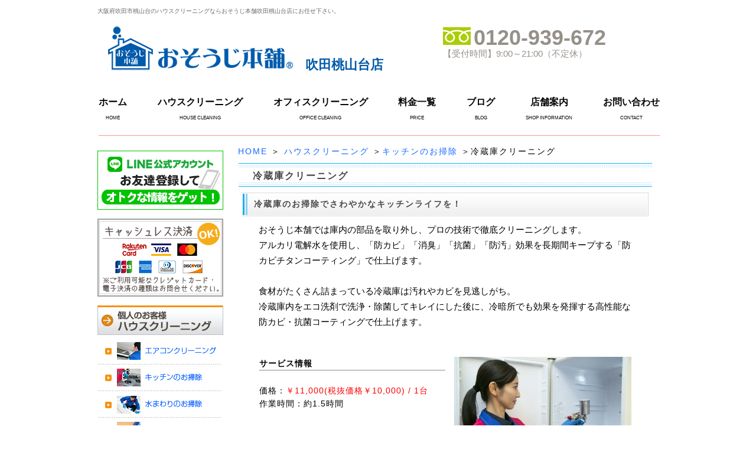

--- FILE ---
content_type: text/html; charset=UTF-8
request_url: https://osouji-suitamomoyamadai.com/house-cleaning/kitchen/refrigerator.html
body_size: 5466
content:
<?xml version="1.0" encoding="UTF-8"?>
<!DOCTYPE html PUBLIC "-//W3C//DTD XHTML 1.0 Transitional//EN" "http://www.w3.org/TR/xhtml1/DTD/xhtml1-transitional.dtd"><html xmlns="http://www.w3.org/1999/xhtml" xml:lang="ja" lang="ja"><!-- InstanceBegin template="/Templates/index.dwt" codeOutsideHTMLIsLocked="false" --><head>
<meta http-equiv="Content-Type" content="text/html; charset=UTF-8" />
<meta http-equiv="Content-Script-Type" content="text/javascript" />
<meta name="keywords" content="大阪府,吹田市,桃山台,ハウスクリーニング,おそうじ本舗" />
<meta name="Description" content="" />
<meta name="google-site-verification" content="DnohaIGlegCslHMiqLHF4bO-rhMy8a-Y0jumk7lV0iw" />
<meta name="robots" content="noindex" /><title>冷蔵庫クリーニング｜おそうじ本舗吹田桃山台店</title><link rel="alternate" type="application/rss+xml" title="吹田市でお掃除のお悩みを解決！おそうじ本舗吹田桃山台店 &raquo; フィード" href="https://osouji-suitamomoyamadai.com/feed" />
<link rel="alternate" type="application/rss+xml" title="吹田市でお掃除のお悩みを解決！おそうじ本舗吹田桃山台店 &raquo; コメントフィード" href="https://osouji-suitamomoyamadai.com/comments/feed" />
<link rel='stylesheet' id='facebox-css'  href='https://osouji-suitamomoyamadai.com/wp-content/plugins/custom-field-gui-utility/facebox/facebox.css?ver=3.0.5' type='text/css' media='all' />
<link rel='stylesheet' id='home-css'  href='https://osouji-suitamomoyamadai.com/files/common_house-cleaning0803930001440390291.css' type='text/css' media='all' />
<link rel='stylesheet' id='style-css'  href='https://osouji-suitamomoyamadai.com/wp-content/themes/thelonious/style.css?ver=3.0.5' type='text/css' media='all' />
<link rel='stylesheet' id='sites-css'  href='https://osouji-suitamomoyamadai.com/wp-content/themes/thelonious/sites.css?ver=3.0.5' type='text/css' media='all' />
<link rel='stylesheet' id='sidebar-css'  href='https://osouji-suitamomoyamadai.com/wp-content/themes/thelonious/sidebar_left.css?ver=3.0.5' type='text/css' media='all' />
<link rel='stylesheet' id='pages-css'  href='https://osouji-suitamomoyamadai.com/wp-content/themes/thelonious/pages.css?ver=3.0.5' type='text/css' media='all' />
<link rel='stylesheet' id='background-css'  href='https://osouji-suitamomoyamadai.com/files/background0806204001686636936.css' type='text/css' media='all' />
<link rel='stylesheet' id='whole-css'  href='https://osouji-suitamomoyamadai.com/files/whole0829740001686636936.css' type='text/css' media='all' />
<link rel='stylesheet' id='wp-pagenavi-css'  href='https://osouji-suitamomoyamadai.com/wp-content/plugins/wp-pagenavi/pagenavi-css.css?ver=2.70' type='text/css' media='all' />
<script type='text/javascript' src='https://osouji-suitamomoyamadai.com/wp-includes/js/jquery/jquery.js?ver=1.4.2'></script>
<script type='text/javascript' src='https://osouji-suitamomoyamadai.com/wp-content/plugins/custom-field-gui-utility/facebox/facebox.js?ver=3.0.5'></script>
<script type='text/javascript' src='https://osouji-suitamomoyamadai.com/wp-content/themes/thelonious/js/alphafilter.js?ver=3.0.5'></script>
<link rel="EditURI" type="application/rsd+xml" title="RSD" href="https://osouji-suitamomoyamadai.com/xmlrpc.php?rsd" />
<link rel="wlwmanifest" type="application/wlwmanifest+xml" href="https://osouji-suitamomoyamadai.com/wp-includes/wlwmanifest.xml" /> 
<link rel='index' title='吹田市でお掃除のお悩みを解決！おそうじ本舗吹田桃山台店' href='https://osouji-suitamomoyamadai.com' />
<meta name="generator" content="WordPress 3.0.5" />
<link rel="alternate" media="handheld" type="text/html" href="https://osouji-suitamomoyamadai.com/house-cleaning/kitchen/refrigerator.html" />
<script type="text/javascript">


jQuery(document).ready(function(){
        jQuery('#common a[title]:not(a[rel])').each(function(){
			var texter = jQuery(this).text();
			var anchor = jQuery(this).html();
			jQuery(this).replaceWith(texter);

        });
});


</script>

</head>
<body id="top" class="error404">
<div id="wrapper" >
<div id="header" class="clearfix">

	
	
		<strong>
				大阪府吹田市桃山台のハウスクリーニングならおそうじ本舗吹田桃山台店にお任せ下さい。	</strong>
	
		<div id="title">
        <div class="header">
                <div class="headlogo">
                        <a href="/"><img src="https://osouji-suitamomoyamadai.com/wp-content/uploads/./header_logo_2020.png" alt="" title="header_logo_2020" class="alphafilter" /></a>
                </div>
                <div class="head_shop_name">
                        吹田桃山台店
                </div>
                <div class="head_right">
                <div class='shop_call'><img src='/wp-content/themes/thelonious/images/freecall.png'>0120-939-672</div>                        <div class="shop_time">【受付時間】9:00～21:00（不定休）</div>
                </div>
        </div>	</div>
	
	
			
	<div class="nav clearfix">
		<ul class="navbar-nav">
			<li class="navbar-item">
				<a href="/">ホーム</a>
				<span>HOME</span>
			</li>
			<li class="navbar-item">
				<a href="/house-cleaning">ハウスクリーニング</a>
				<span>HOUSE CLEANING</span>
			</li>
			<li class="navbar-item">
				<a href="/office">オフィスクリーニング</a>
				<span>OFFICE CLEANING</span>
			</li>
			<li class="navbar-item">
				<a href="/price">料金一覧</a>
				<span>PRICE</span>
			</li>
			<li class="navbar-item">
				<a href="/blog/blog_details">ブログ</a>
				<span>BLOG</span>
			</li>
			<li class="navbar-item">
				<a href="/shop">店舗案内</a>
				<span>SHOP INFORMATION</span>
			</li>
			<li class="navbar-item">
				<a href="/inquiry">お問い合わせ</a>
				<span>CONTACT</span>
			</li>
		</ul>
	</div>
	
						

</div>
<div id="main">
	<div id="container">
		<div id="content" class="clearfix" role="main">
		<div id="list"><a href="/">HOME</a> ＞ <a href="/house-cleaning">ハウスクリーニング</a> ＞<a href="/house-cleaning/kitchen">キッチンのお掃除</a> ＞冷蔵庫クリーニング</div>	<div id="common">	
		<div class="bg_box">
			<h1 class="title-house-cleaning">冷蔵庫クリーニング</h1>
								<div class="headline-house-cleaning">
		<table><tr><td><h2>冷蔵庫のお掃除でさわやかなキッチンライフを！</h2></td></tr></table>
	</div>
				<div class="text">
				<div>おそうじ本舗では庫内の部品を取り外し、プロの技術で徹底クリーニングします。</div><div>アルカリ電解水を使用し、「防カビ」「消臭」「抗菌」「防汚」効果を長期間キープする「防カビチタンコーティング」で仕上げます。</div><br><div>食材がたくさん詰まっている冷蔵庫は汚れやカビを見逃しがち。</div><div>冷蔵庫内をエコ洗剤で洗浄・除菌してキレイにした後に、冷暗所でも効果を発揮する高性能な防カビ・抗菌コーティングで仕上げます。</div><div><br></div>			</div><div class="right clearfix">
				<p class="right_img no-border">
<img src="https://osouji-suitamomoyamadai.com/wp-content/uploads/./IMG_2970-m.jpg" alt="冷蔵庫クリーニング" title="冷蔵庫クリーニング" />				</p>
				<b>サービス情報</b><hr><br>価格：<font color="#ff0000">￥11,000(税抜価格￥10,000) / 1台</font><br>作業時間：約1.5時間<br><br>【作業範囲】<br>冷蔵庫内部／天面・側面・表面の油汚れなど<br><br><hr>			</div>					<div class="headline-house-cleaning">
		<table><tr><td><h2>お掃除の手順</h2></td></tr></table>
	</div>
				<div class="triple clearfix">
				<div class="triple_box">
					<p class="triple_img no-border">
<img src="https://osouji-suitamomoyamadai.com/wp-content/uploads/./IMG_2890-s.jpg" alt="冷蔵庫内の物を保冷バッグ等にすべて出します" title="冷蔵庫内の物を保冷バッグ等にすべて出します" />					</p>
					<div class="triple_text">1.移動できる場合は冷蔵庫を移動し、冷蔵庫まわりをしっかり養生します。冷蔵庫内の物を保冷バッグ等にすべて出します。</div>
				</div>
				<div class="triple_box">
					<p class="triple_img no-border">
<img src="https://osouji-suitamomoyamadai.com/wp-content/uploads/./IMG_2898-s.jpg" alt="外せる部品を全て外し、部品を丁寧に洗浄・しっかり拭きあげ" title="外せる部品を全て外し、部品を丁寧に洗浄・しっかり拭きあげ" />					</p>
					<div class="triple_text">2.内部の棚や野菜室、自動製氷機の給水タンクなど外せる部品を全て外し、部品を丁寧に洗浄・しっかり拭きあげます。</div>
				</div>
				<div class="triple_box">
					<p class="triple_img no-border">
<img src="https://osouji-suitamomoyamadai.com/wp-content/uploads/./IMG_2916-s.jpg" alt="パッキン等の細かい部分まで洗浄" title="パッキン等の細かい部分まで洗浄" />					</p>
					<div class="triple_text">3.庫内を界面活性剤を含まない安心、安全な洗剤で洗浄します。パッキン等の細かい部分まで洗浄します。</div>
				</div>
			</div><div class="triple clearfix">
				<div class="triple_box">
					<p class="triple_img no-border">
<img src="https://osouji-suitamomoyamadai.com/wp-content/uploads/./a340b8c804d538e60e9229ad1bf54c5d-s.jpg" alt="内部を防カビチタンコーティングで仕上げます" title="内部を防カビチタンコーティングで仕上げます" />					</p>
					<div class="triple_text">4.乾燥後、内部を防カビチタンコーティングで仕上げます。</div>
				</div>
				<div class="triple_box">
					<p class="triple_img no-border">
<img src="https://osouji-suitamomoyamadai.com/wp-content/uploads/./IMG_2983-s.jpg" alt="全体を拭きあげ" title="全体を拭きあげ" />					</p>
					<div class="triple_text">5.棚等の部品、庫内の商品を戻します。最後は全体を拭きあげてサービス完了です。</div>
				</div>
				<div class="triple_box">
					<p class="triple_img no-border">
					</p>
					<div class="triple_text"></div>
				</div>
			</div><div class="text">
				<font color="#ff0000">※</font>コンセントは抜かずに作業いたします。<br><font color="#ff0000">※</font>自動製氷機の給水タンク、冷凍庫内部に食品が入っている場合はサービス対象外となります。<br><font color="#ff0000">※</font>熱交換器・コンデンサ等の電装部の分解洗浄はクリーニングの範囲外になります。<br><font color="#ff0000">※</font>電気・水道・ガス・洗浄スペースをお借りします。<br><font color="#ff0000">※</font>サービス内容と価格は予告無く変更する場合がございます。<br><font color="#ff0000">※</font>汚れの状況により、完全に除去できない場合がございます。<br><font color="#ff0000">※</font>使用状況により防カビチタンコーティングの効果期間は異なります。<br>			</div>					<div class="headline-house-cleaning">
		<table><tr><td><h2>一緒に頼むとさらに効果的なオプション</h2></td></tr></table>
	</div>
				<div class="triple clearfix">
				<div class="triple_box">
					<p class="triple_img no-border">
					<a href="/house-cleaning/refrigerator_option/pulizia_r-500l.html"><img src="https://osouji-suitamomoyamadai.com/wp-content/uploads/./refrigerator-s.jpg" alt="500ℓ以上" title="500ℓ以上" /></a>
					</p>
					<div class="triple_text"><a href="/house-cleaning/refrigerator_option/pulizia_r-500l.html"><div align="center"><strong>500ℓ以上<br />＋￥5,500(税抜価格￥5,000) / 1台</strong></div></a></div>
				</div>
				<div class="triple_box">
					<p class="triple_img no-border">
					</p>
					<div class="triple_text"></div>
				</div>
				<div class="triple_box">
					<p class="triple_img no-border">
					</p>
					<div class="triple_text"></div>
				</div>
			</div>					<div class="headline-house-cleaning">
		<table><tr><td><h2>サービスの特徴</h2></td></tr></table>
	</div>
									<div class="strapline-house-cleaning">
		<table><tr><td><h3>冷蔵庫内部のキレイを長期間キープ</h3></td></tr></table>
	</div>
				<div class="left clearfix">
				<p class="left_img no-border">
<img src="https://osouji-suitamomoyamadai.com/wp-content/uploads/./refrigerator4.jpg" alt="" />				</p>
				おそうじ本舗の冷蔵庫クリーニングは、暗所で湿気の多い環境でも、「防カビ」・「消臭」・「抗菌」・「防汚」効果を長期間キープするハイブリッド「防カビチタンコーティング」を基本作業で行います。			</div>					<div class="strapline-house-cleaning">
		<table><tr><td><h3>保冷剤・保冷パック持参で安心。お客様立ち会いのもと、庫内の整理整頓も。</h3></td></tr></table>
	</div>
				<div class="left clearfix">
				<p class="left_img no-border">
<img src="https://osouji-suitamomoyamadai.com/wp-content/uploads/./refrigerator5.jpg" alt="" />				</p>
				冷蔵庫内の食品類は全て取り出し、傷まないようこちらで持参した保冷バックに保存してから作業いたします。<br>お客様お立ち会いのもと、奥にしまったままで忘れていた食品類の整理整頓もお手伝いいたします。			</div>			<div class="mail_bnr">
				<a href="https://osouji-suitamomoyamadai.com/quickinquiry/?cf_field_1=https://osouji-original2.com/house-cleaning/kitchen/refrigerator.html&cf_field_2=%E5%86%B7%E8%94%B5%E5%BA%AB%E3%82%AF%E3%83%AA%E3%83%BC%E3%83%8B%E3%83%B3%E3%82%B0">
					<img alt="お問い合わせはこちらから" src="https://osouji-suitamomoyamadai.com/files/2015/08/inquiry_btn.png"/>
				</a>
			</div>
				<div id="navigation" class="clearfix">
														</div>
			</div>
	</div>
				</div><!-- home main 〆 -->
				<div id="pttxt">
					<a href="#top"><img src="https://osouji-suitamomoyamadai.com/files/2015/08/pagetop_btn.png" alt="ページトップへ" /></a>
					</div>
	</div><!-- container -->
</div><!-- main -->
<div id="side-nav">
<!-- 13 -->
		<div class="linkbox">
		<a href="/line"><img src="https://osouji-suitamomoyamadai.com/wp-content/themes/thelonious/images/line_bn213_rafu03.jpg" alt="line@"/></a>
	</div>
	<!-- クレジットカード対応バナー --> 
	<div class="linkbox">
		<img src="https://osouji-suitamomoyamadai.com/wp-content/themes/thelonious/images/credit_genkoukyotu_pc.png" alt="クレジット決済対応"/>
	</div>
	

	
<!-- add 20200119 -->
  <!-- 2 -->
  <div class="linkbox clearfix">
    <ul class="xoxo blogroll">
      <li>
        <a href="/house-cleaning">
          <img src="/wp-content/blogs.dir/2/files/2015/06/side_bnr2.png" alt="1.ハウスクリーニング">
        </a>
      </li>
      <li>
        <a href="/house-cleaning/airconditioning">
          <img src="/wp-content/blogs.dir/2/files/2015/06/side_bnr3.png" alt="2.エアコンのお掃除">
        </a>
      </li>
      <li>
        <a href="/house-cleaning/kitchen">
          <img src="/wp-content/blogs.dir/2/files/2015/06/side_bnr4.png" alt="3.キッチンのお掃除">
        </a>
      </li>
      <li>
        <a href="/house-cleaning/plumbing">
          <img src="/wp-content/blogs.dir/2/files/2015/06/side_bnr5.png" alt="4.水まわりの掃除">
        </a>
      </li>
      <li>
        <a href="/house-cleaning/room">
          <img src="/wp-content/blogs.dir/2/files/2015/06/side_bnr6.png" alt="5.お部屋まわりの掃除">
        </a>
      </li>
      <li>
        <a href="/house-cleaning/others">
          <img src="/wp-content/blogs.dir/2/files/2015/06/side_bnr7.png" alt="6.その他のお掃除">
        </a>
      </li>
      <li>
        <a href="/house-cleaning/packing">
          <img src="/wp-content/blogs.dir/2/files/2015/06/side_bnr8.png" alt="7.パックサービス">
        </a>
      </li>
    </ul>
  </div>
  
  
  <div class="linkbox clearfix">
    <ul class="xoxo blogroll">
      <li>
        <a href="/office">
          <img src="/wp-content/blogs.dir/2/files/2015/06/side_bnr9.png" alt="1.店舗・オフィスクリーニング">
        </a>
      </li>
      <li>
        <a href="/office/floor">
          <img src="/wp-content/blogs.dir/2/files/2015/06/side_bnr10.png" alt="2.フロア">
        </a>
      </li>
      <li>
        <a href="/office/aircon">
          <img src="/wp-content/blogs.dir/2/files/2015/06/side_bnr11.png" alt="3.エアコン">
        </a>
      </li>
      <li>
        <a href="/office/carpet">
          <img src="/wp-content/blogs.dir/2/files/2015/06/side_bnr12.png" alt="4.カーペット">
        </a>
      </li>
      <li>
        <a href="/office/glass">
          <img src="/wp-content/uploads/side_bnr13.png" alt="5.ガラス・サッシ">
        </a>
      </li>
      <li>
        <a href="/office/office_room">
          <img src="/wp-content/blogs.dir/2/files/2015/06/side_bnr14.png" alt="蛍光灯クリーニング">
        </a>
      </li>
    </ul>
  </div>
  <div class="linkbox clearfix">
    <ul class="xoxo blogroll">
      <li>
        <a href="/inquiry">
          <img src="/wp-content/blogs.dir/2/files/2015/06/side_mail.png" alt="お問い合わせ">
        </a>
      </li>
    </ul>
  </div>
  <div class="linkbox clearfix">
    <ul class="xoxo blogroll">
      <li>
        <a href="/shop">
          <img src="/wp-content/blogs.dir/2/files/2015/06/side_shop.png" alt="店舗紹介">
        </a>
      </li>
    </ul>
  </div>
  <div class="linkbox clearfix">
    <ul class="xoxo blogroll">
      <li>
        <a href="/works">
          <img src="/wp-content/blogs.dir/2/files/2015/06/side_ba-sidebarlink.png" alt="1.ビフォー・アフター">
        </a>
      </li>
      <li>
        <a href="/voice/message">
          <img src="/wp-content/blogs.dir/2/files/2015/06/side_voice-sidebarlink.png" alt="2.お客様の声">
        </a>
      </li>
      <li>
        <a href="/faq">
          <img src="/wp-content/blogs.dir/2/files/2015/06/side_faq-sidebarlink.png" alt="3.よくある質問">
        </a>
      </li>
      <li>
        <a href="/blog/blog_details">
          <img src="/wp-content/blogs.dir/2/files/2015/06/side_blog-sidebarlink.png" alt="4.店長ブログ">
        </a>
      </li>
      <li>
        <a href="/flow">
          <img src="/wp-content/blogs.dir/2/files/2015/06/side_flow-sidebarlink.png" alt="5.注文の流れ">
        </a>
      </li>
    </ul>
  </div>
  <div class="linkbox clearfix">
    <ul class="xoxo blogroll">
      <li>
        <a href="/house-cleaning/fan_option/pulizia_f-filter.html">
          <img src="/wp-content/blogs.dir/2/files/2017/07/side_filter.png" alt="換気扇フィルター交換サービス">
        </a>
      </li>
    </ul>
  </div>
  <div class="linkbox clearfix">
    <ul class="xoxo blogroll">
      <li>
        <a href="/energy-saving">
          <img src="/wp-content/blogs.dir/2/files/2015/06/side_program.png" alt="節電プログラム">
        </a>
      </li>
    </ul>
  </div>
  

</div>

<div id="footer">

	<div id="container_footer" class="menu-footer-container"><ul id="menu_footer" class="clearfix"><li id="menu-item-46" class="menu-item menu-item-type-custom menu-item-home menu-item-46"><a href="https://osouji-suitamomoyamadai.com/">ホーム</a></li>
<li id="menu-item-47" class="menu-item menu-item-type-taxonomy menu-item-47"><a href="https://osouji-suitamomoyamadai.com/house-cleaning">ハウスクリーニング</a></li>
<li id="menu-item-48" class="menu-item menu-item-type-taxonomy menu-item-48"><a href="https://osouji-suitamomoyamadai.com/office">店舗・オフィスクリーニング</a></li>
<li id="menu-item-49" class="menu-item menu-item-type-taxonomy menu-item-49"><a href="https://osouji-suitamomoyamadai.com/works">お掃除ビフォアー＆アフター</a></li>
<li id="menu-item-50" class="menu-item menu-item-type-post_type menu-item-50"><a href="https://osouji-suitamomoyamadai.com/shop">店舗案内</a></li>
<li id="menu-item-51" class="menu-item menu-item-type-post_type menu-item-51"><a href="https://osouji-suitamomoyamadai.com/inquiry">お問い合わせ</a></li>
<li id="menu-item-52" class="menu-item menu-item-type-post_type menu-item-52"><a href="https://osouji-suitamomoyamadai.com/privacy-p">プライバシーポリシー</a></li>
<li id="menu-item-53" class="menu-item menu-item-type-custom menu-item-53"><a href="/sitemap">サイトマップ</a></li>
</ul></div>
				<div id="copy">Copyright （c） おそうじ本舗　吹田桃山台店　All rights reserved.</div>
	
</div>

</div>
<!-- onamae -->
	<script type="text/javascript">
		jQuery(document).ready(function(){jQuery('a[rel*=facebox]').facebox()})
	</script>

<!-- Global site tag (gtag.js) - Google Analytics -->
<script async src="https://www.googletagmanager.com/gtag/js?id=UA-62239889-32"></script>
<script>
  window.dataLayer = window.dataLayer || [];
  function gtag(){dataLayer.push(arguments);}
  gtag('js', new Date());
  gtag('config', 'UA-62239889-32');
</script>

<!-- Global site tag (gtag.js) - Google Analytics -->
<script async src="https://www.googletagmanager.com/gtag/js?id=G-MBBZL7M352"></script>
<script>
  window.dataLayer = window.dataLayer || [];
  function gtag(){dataLayer.push(arguments);}
  gtag('js', new Date());
  gtag('config', 'G-MBBZL7M352');
</script>


<!-- not vault -->
</body>
</html>


--- FILE ---
content_type: text/css
request_url: https://osouji-suitamomoyamadai.com/wp-content/plugins/custom-field-gui-utility/facebox/facebox.css?ver=3.0.5
body_size: 1726
content:
#facebox .b {
  background:url(./b.png);
}

#facebox td.tl {
  background:url(./tl.png);
}

#facebox td.tr {
  background:url(./tr.png);
}

#facebox td.bl {
  background:url(./bl.png);
}

#facebox td.br {
  background:url(./br.png);
}

#facebox {
  position: absolute;
  top: 0;
  left: 0;
  z-index: 100;
  text-align: left;
}

#facebox .popup {
  position: relative;
}

#facebox table {
  border-collapse: collapse;
}

#facebox td {
  border-bottom: 0;
  padding: 0;
}

#facebox .body {
  padding: 10px;
  background: #fff;
  width: 370px;
}

#facebox .loading {
  text-align: center;
}

#facebox .image {
  text-align: center;
}

#facebox img {
  border: 0;
  margin: 0;
}

#facebox .footer {
  border-top: 1px solid #DDDDDD;
  padding-top: 5px;
  margin-top: 10px;
  text-align: right;
}

#facebox .tl, #facebox .tr, #facebox .bl, #facebox .br {
  height: 10px;
  width: 10px;
  overflow: hidden;
  padding: 0;
}

#facebox_overlay {
  position: fixed;
  top: 0px;
  left: 0px;
  height:100%;
  width:100%;
}

.facebox_hide {
  z-index:-100;
}

.facebox_overlayBG {
  background-color: #000;
  z-index: 99;
}

* html #facebox_overlay { /* ie6 hack */
  position: absolute;
  height: expression(document.body.scrollHeight > document.body.offsetHeight ? document.body.scrollHeight : document.body.offsetHeight + 'px');
}

#facebox table,
#facebox td {
  border-color: transparent !important;
  border-style: none !important;
  border-width: 0 !important;
}
#facebox td {
  background-color: transparent !important;
}
#facebox .body {
  background-color: #fff !important;
}


--- FILE ---
content_type: text/css
request_url: https://osouji-suitamomoyamadai.com/wp-content/themes/thelonious/style.css?ver=3.0.5
body_size: 9354
content:

@charset "utf-8";
/*
Theme Name: Test Thelonious
Theme URI: http://maxpress.jp/
Description: MaxPress のテーマ「Thelonious」は、スタイリッシュで、カスタマイズ可能で、簡潔で、読みやすく -- カスタムメニュー、ヘッダー画像、背景でサイトを>
作れます。Thelonious は6つのウィジェットエリア (サイドバーに2つ、フッターに4つ) と、アイキャッチ画像 (ギャラリー投稿のサムネイルと、投稿やページのカスタム>
ヘッダー画像) に対応しています。印刷用、管理のビジュアルエディター用、"Asides" と "Gallery" カテゴリー用のスタイルシートが用意されています。また、サイドバ>
ーを取り去った1カラムのページのテンプレートもあります。
Author: the MaxPress team
Version: 1.1
Tags: black, blue, white, two-columns, fixed-width, custom-header, custom-background, threaded-comments, sticky-post, translation-ready, microformats, rtl-
language-support, editor-style
*/

/*bodyのスタイル*/

* {
margin: 0;
padding: 0;}

body,div,dl,dt,dd,ul,ol,li,h1,h2,h3,h4,h5,h6,pre,p,
form,fieldset,input,textarea,
th,td {margin:0;padding:0;
	font-family: "Meiryo", "メイリオ", "Hiragino Kaku Gothic Pro", "ヒラギノ角ゴ Pro W3", "MS PGothic", "ＭＳ Ｐゴシック", sans-serif;
}
table {border-collapse:collapse;border-spacing:0;}
fieldset,img {border:0;}
img{vertical-align:text-bottom;}
ol,ul {list-style:none;}
caption,th {text-align:left;}
h1,h2,h3,h4,h5,h6 {font-size:100%;font-weight:normal;}
q:before,q:after {content:'';}
abbr,acronym {border:0;}
br {letter-spacing:normal;}

a:active {outline: none;}
a:focus {-moz-outline-style: none;}
a img{ border:0px;}

/** 20140616追加 **/
#main .text {
	line-height: 180%;
	font-size: 11pt;
}

#main a:hover img{
opacity: 0.5;
filter: alpha(opacity=60);}

#side-nav a:hover img{
opacity: 0.5;
filter: alpha(opacity=60);}

/*header,side,main,footerのスタイル*/

#container {
	margin: 0 auto;
}

#header {
	width:954px;
	margin: 0px auto 10px auto;
	padding:0;
}

#wrapper { 
	margin:0 auto;
	padding:10px 0 0 0;
	width:950px;
}

#content { 
	margin:0 auto;
	padding:0px;
}


#side-nav { 
	float : left;
	width : 213px;
	padding:0;
	margin:15px 0 0 0;
}

/*clearfixのスタイル*/

.clearfix:after {
	content: "."; 
	display: block; 
	clear: both;
	height: 0;
	visibility: hidden;
}

.clearfix {
	min-height: 1px;
}

* html .clearfix {
	height: 1px;
	/*\*//*/
	height: auto;
	overflow: hidden;
	/**/
}

.clr {
	clear:both;
	margin:0;
	padding:0;
	line-height:0;
	visibility:hidden;
	height:0;
}

.right_btn{
	text-align:right;
}

/*ヘッダーのスタイル*/
#title {
	margin:0;
	padding:0;
	display:block;
}


#container_header{
	width:950px;
	margin:0;
	padding:0;
}

/*フリースペース*/
#freespace{
	font-size:14px;
	line-height:2em;
}
#freespace ul{
	list-style-type:square;
	margin-left:2em;
}
#freespace ol{
	list-style-type:decimal;
	margin-left:2em;
}
#freespace blockquote{
	font-style:italic;
	padding:0 2em;	
}
#freespace h1{
	margin:8px 0 4px;
}
#freespace h2{
	margin:6px 0 3px;
}
#freespace h3{
	margin:4px 0 2px;
}
#freespace h4{
	margin:2px 0 1px;
}
/*
.combination_box dl.table dt{
	background: url("/wp-content/blogs.dir/76/files/2013/03/main_icon.jpg") no-repeat scroll left center transparent !important; 
}
*/
.font22_red {
	display:block;
	color:red;
	font-size: 22pt;
	line-height:125%;
	margin-top:10px;
	margin-bottom: 10px;
	font-family: ヒラギノ角ゴ Pro W3, Hiragino Kaku Gothic Pro, メイリオ, Meiryo, Osaka, ＭＳ Ｐゴシック, MS PGothic, sans-serif;
}
/*youtube widget用 */
.youtube_side {
	margin: 0 auto 20px;
	text-align: center;
	width: 213px;
}

.energy-saving-bnr{
	text-align:center;
	margin-bottom:5px;
}

#freespace img {
max-width: 600px;
}

.blog_time {
	font-size: 14px;
	margin-left: 600px;
	margin-bottom: 15px;
	width: 81px;
	padding: 1px 11px;
	border: solid 1px;
}

/* beforeafter_even */


#common .leftright {
	width:630px;
}

#common .leftrightl {
	width:365px
}

#common .leftrightr {
	width:265px;
	padding:0 0 10px 0;
}


/* Original専用 */
#global-nav {} 

#global-nav ul {
	list-style: none;
}

#global-nav ul li {
	float: left;
	margin: 0;
}

#global-nav ul li a {
	display: block;
	float: left;
}

#global-nav img {
	border: 0;
	vertical-align: top;
}

#global-nav a:hover img{
	opacity: 0.5;
	filter: alpha(opacity=60);
}

#header #h1home {
	padding-right:15px;
	line-height:18px;
}



#slider{
	width:700px;
	margin:10px auto 0px auto;

}

#main .topics_in dt{
	width:112px;
}

#wrapper #header strong{
	letter-spacing: 0px;
}

#common img {
    height: auto;
    max-width: 100%;
}

#freespace img {
    max-width: 600px;
    height: auto;
}
/*20160317ラインページ用スタイル*/
#linea{
	width:700px;
	margin:0 auto 15px;
}
#linea h2{
	margin-bottom:35px;
}

#linea .lineimg{
	text-align:center;
	margin-bottom:15px;
}
#linea .lineimg-wrapp{
	margin-bottom:45px;
}
#linea .lineimg-wrapp div.line2colum {
    width: 523px;
    margin: 0 auto 15px;
}
#linea .lineimg-wrapp div.line2colum .left{
	width:238px;
	margin-right:77px;
	float:left;
	padding-top: 43px;
}
#linea .lineimg-wrapp div.line2colum .right{
	width:198px;
	float:left;
}
#linea .lineimg-wrapp div.line-friendwrapp{
	width:636px;
	margin: 0 auto;
}
#linea .lineimg-wrapp div.line-friendwrapp .left{
	width:236px;
	float:left;
	margin-right:21px;
	padding-top:117px;
}
#linea .lineimg-wrapp div.line-friendwrapp .right{
	width:376px;
	float:left;
	border:1px solid #2b6eb6;
	background:url(images/line_top11-2.png) no-repeat;
	background-position:top;
	min-height:283px;
}
#linea .lineimg-wrapp div.line-friendwrapp .right .tenponame{
    color: #004ea2;
    font-size: 22px;
    font-weight: bold;
	padding: 138px 0 0 176px;
	margin-bottom: 13px;
    width: 162px;
	word-break: break-all;
}
#linea .lineimg-wrapp div.line-friendwrapp ul{
	width:188px;
	margin: 0 auto;
}
#linea .lineimg-wrapp div.line-friendwrapp ul li{
	width:188px;
	margin-bottom:7px;
}
#linea .lineimg-wrapp div.line2colum .right img{
	max-width:100%;
}
.homeitem{
	margin-bottom:15px;
}
.leftrightl td.leftrightl_img {
	width:269px;
}
.leftright_arrow{
    width: 75px;
}

/* Add 2019.02.25 */
/* サイドバー検索 */
.search-blog {
  margin-bottom: 20px;
  border: 1px solid #ccc;
}
.search-blog h3 {
  padding: 10px;
  text-align: center;
  background: #EEE;
  color: #333;
  font-weight: bold;
}
.search-blog .search-box {
  padding: 5%;
}
.search-blog input[type="text"] {
  appearance: none;
  -webkit-appearance: none;
  width: 94%;
  padding: 3%;
  border: 1px solid #999;
  display: block;
  margin-bottom: 10px;
}
.search-blog input[type="submit"] {
  appearance: none;
  -webkit-appearance: none;
  width: 100%;
  padding: 1%;
  border: none;
  display: block;
  background: #999;
  color: #fff;
  font-size: 1rem;
  cursor: pointer;
}
.search-blog input[type="submit"]:hover {
  background: #666;
}

/* 検索結果 */
ul.blog-search {
  border-top: 1px solid #ccc;
  margin-bottom: 3rem;
}
ul.blog-search li {
  padding: 0.5rem;
  border-bottom: 1px solid #ccc;
}
ul.blog-search li a {
  color: #000;
}
ul.blog-search li span.title {
  font-weight: bold;
  font-size: 16px;
  display: block;
}
div#page-navigation div.navi .current{
	color: #ffffff;
	font-size: 12px;
	background-color: #65441B;
	padding: 5px 8px;
	border-width: 1px;
	border-color: #65441B;
	border-style: solid;
	display: inline-block;
}
/*20200403 追記*/
.header {
    background-repeat: no-repeat;
    background-position: bottom;
    min-height: 68px;
    display: flex;
    align-items: center;
    padding-bottom: 8px;
    width: 950px;
    margin-left: auto;
    margin-right: auto;
    box-sizing: border-box;
}
.head_shop_name {
    max-width: 338px;
    color: #005aaa;
    font-size: 22px;
    font-weight: bold;
    font-family: 'Noto Sans JP', sans-serif;
    line-height: 1.7;
    flex: 1 0 auto;
    margin-right: 10px;
    text-align: left;
        padding-top: 55px;
        text-shadow: 1px -1px 1px white,2px 1px 1px white;
}
.head_right {
    font-family: 'Lato', sans-serif;
    font-size: 36px;
    font-weight: bold;
    color: #96908a;
    text-align: left;
    line-height: 0.8;
    flex: 1 0 auto;
    padding-top: 10px;
    padding-bottom: 14px;
    margin-bottom: 10px;
    max-width: 380px;
}
.shop_tel > img {
    vertical-align: baseline;
}
.shop_call {
    margin-bottom: 2px;
}
.shop_tel {

}
.shop_time {
    font-size: 15px;
    line-height: 1.5;
    margin-bottom: 2px;
    font-weight: normal;

}
.shop_call > img {
    vertical-align: baseline;
    margin-right: 5px;
}
.headlogo > img {
    max-width: 100%;
}

/* 20220207 グローバルメニューテキスト化 */

.nav {
}

.navbar-nav {
	display: flex;
	justify-content: space-between;
	align-items: center;
	text-align: center;
	margin: 0px auto 0px;	
	border-bottom:1px solid #fe9489;
	line-height: 170%;
	width: 950px;
	
}

.navbar-item {
	padding: 1rem 0 1rem 0;
	text-align: center;
}

.navbar-item span {
	font-size: 0.5rem;
	color: #050505;	
}

.navbar-nav a {
	font-size: 1rem;
	font-weight: bold;
	color: #050505;
	display: block;
}

.navbar-nav a:hover {
	color: #050505;
	text-decoration: underline;
}

body {
	background-image: none !important;
}

.force-100{
	width:100%!important;
}


--- FILE ---
content_type: text/css;charset=UTF-8
request_url: https://osouji-suitamomoyamadai.com/files/background0806204001686636936.css
body_size: 1240
content:
/*-* main *-*//*パンくずリスト*/
#container #list {
color:#000000;
padding:7px 0px 0px 10px;
margin:0px auto 0px auto;
background-color:;
letter-spacing:2px;}

/*content背景色*/
#content {
        background:;
}

/*メイン部分背景色*/
.bg_box {
color:#000000;
background-color:;
margin: 0px 0px 0px 0px;
padding:10px 0px 20px 0px;
}

/*ページトップ*/
#pttxt {
color:#000000;
background-color:;
padding: 0px;
margin:10px 0px 0px 0px;
float:right;
line-height:1;
}

#pttxt img{
vertical-align:text-bottom;
}
/*-* main *-*//*-* anchor *-*/a{
color:#1568FF;
text-decoration:none;
border:0px;
outline: none;}
/*-* anchor *-*//*-* hover *-*/a:hover{
color:#5091f7;
text-decoration:none;
border:0px;
outline: none;}
/*-* hover *-*//*-* sitedescription *-*/#header strong {
color:#666666;
font-size:10px;
font-weight:normal;
letter-spacing:2px;
line-height:180%;
margin:0;
padding:0;
text-align:left;
}
/*-* sitedescription *-*//*-* sidebar *-*//*$B%5%$%I%P!<%J%S(B*/
#side-nav .box {
color:#000000;
background:;
margin:0px 0px 15px 0px;
padding:0px;
}
/*-* sidebar *-*//*-* sidebarlink *-*/#side-nav .linkbox {
color:#000000;
text-decoration:none;
background:;
margin:0px 0px 15px 0px;
padding:0px;
}

#side-nav .linkbox li {
line-height:1;
padding:0px;
}

#side-nav .linkbox li img{
vertical-align:text-bottom;
} 

#side-nav div.desc{
font-size:12px;
line-height:14px;
text-align:justify;
padding:3px 5px 0 5px;
}
/*-* sidebarlink *-*//*-* footermenu *-*/#footer #menu_footer {
text-align:center;
font-size:10px;
line-height:160%;
padding:5px 10px 5px 10px;
margin:0px auto 10px auto;
background:;
}

#box{
color:#999999;
background:;
}

#footer ul{
display:block;
text-align:center;
list-style-type:none;
padding:0px 0px 0px 0px;
}

#footer ul li{
float:left;
display:inline-block;
white-space: nowrap;
color:#999999;
padding:0px 10px 0px 10px;
letter-spacing:2px;
line-height:1.5;}

#footer ul li a{
color:#999999;
text-decoration:none;}

#footer ul li a:hover{
color:#666666;
text-decoration:underline;}
/*-* footermenu *-*//*-* youtubebg *-*/.youtube_side .movie_box {
	background:url(http://osouji-suitamomoyamadai.com/files/2015/08/side_movie_bg.png) center repeat-y;
	padding:10px 0 15px 0;
}/*-* youtubebg *-*//*-* youtubetext *-*/#side-nav .company {
margin:0px 0px 3px 0px;
font-size:12px;
letter-spacing:1px;
font-weight:bold;
text-align:center;
line-height:normal;
color:#603d1e;
}
.youtube_side .movie_box .text {
	color: #603d1e;
	font-size: 12px;
	line-height: 140%;
	padding: 10px;
	text-align: left;
}/*-* youtubetext *-*//*-* footer *-*/#footer {
margin: 0px auto 0px auto;
padding:15px 0px 0px 0px;
clear:both;}

#footer #copy{
color:#ffffff;
font-size:10px;
letter-spacing:3px;
text-align:center;
padding:5px 15px 5px 15px;
margin:0px auto 0px auto;
}

#copy{
background-color:#49A3F0;
}

#footer #box {
width:950px;
margin:0px auto 0px auto;
padding:0px 0px 0px 0px;
}


#footer #title{
width:470px;
height:60px;
text-align:right;
margin:0px 10px 0px 0px;
padding:0px 0px 0px 0px;
display:block;
float:left;
background-color:#666666;
}

/* Someday you need to show your addrress. Don't you ? */
#footer #footer_ad {
width:470px;
font-size:12px;
letter-spacing:2px;
float:left;
line-height:140%;
background-color:#666666;
padding:0px 0px 10px 0px;
margin:0px auto 0px auto;}
/*-* footer *-*//*-* header *-*/#title{
color:#666666;
font-size:16;
}

#title a{
color:#666666;
font-size:16;
}
/*-* header *-*//*-* body *-*/body { background-image: url('http://osouji-suitamomoyamadai.com/files/2015/08/bgimg.png'); background-repeat: repeat-x; background-position: top left; background-attachment: scroll; }/*-* body *-*/

--- FILE ---
content_type: text/css;charset=UTF-8
request_url: https://osouji-suitamomoyamadai.com/files/whole0829740001686636936.css
body_size: 1418
content:
/*-* descriptionh4 *-*//*h4テキストタイトル*/
h4.ttl {
line-height:120%;
font-size:16px;
font-weight:bold;
letter-spacing:1px;
text-align:left;
color:#666666;
padding:8px 24px 8px 24px;
margin:10px 20px 15px 20px;
}
/*-* descriptionh4 *-*//*-* whole *-*//*フリースペース*/
#freespace  {
padding:0px 20px 20px 20px;
}

#freespace h1 {
font-size:33px;
line-height:normal;
font-weight:bold;
}

#freespace h2 {
font-size:26px;
line-height:normal;
font-weight:bold;
}

#freespace h3 {
font-size:20px;
line-height:normal;
font-weight:bold;
}

#freespace h4 {
font-size:18px;
line-height:normal;
font-weight:bold;
}

#freespace h5 {
font-size:14px;
line-height:normal;
font-weight:bold;
}

#freespace h6 {
font-size:12px;
line-height:normal;
font-weight:bold;
}



/*--最下層アンダーリンク--*/
#navigation {
width:650px;
margin:0px auto 10px auto;
padding:15px;
border-top:1px dotted #666666;
position:relative;
}

.back {
float:left;
text-align:left;
/*position:absolute;*/
left:0;
top:10px;
width:300px;
}

.next {
float:right;
text-align:right;
/*position:absolute;*/
right:0;
top:10px;
width:300px;
}
/*-* whole *-*//*-* subcategorybox *-*/.main_categorybox {
width:690px;
margin: 0px auto 15px auto;
padding:0px 0px 0px 0px;
}

.categorybox .img {
text-align:center;
}

.categorybox .img img {
padding:4px;
background-color:#FFF;
margin:0px 0px 10px 0px;
}

.categorybox {
width:200px;
float:left;
margin: 0px 5px 0px 5px;
padding:10px;
color: #666666;
background: #dcf6fe;
}

* html .categorybox {
width:200px;
float:left;
margin: 0px 4px 0px 4px;
padding:10px;
}

/*一覧はこちらボタン*/
.categorybtn  {
text-align:right;
margin:5px 0px 0px 0px;
}
/*-* subcategorybox *-*//*-* subcategorytitle *-*/.categorybox .ttl {
font-size:12px;
letter-spacing:2px;
font-weight:bold;
text-align:center;
margin: 0px 0px 7px 0px;
background-color:#ffffff;
padding:5px;
}

.categorybox .ttl a {
color:#000000;
text-decoration:none;
}

.categorybox .ttl a:hover {
color:#000000;
text-decoration:underline;}
/*-* subcategorytitle *-*//*-* photoborder *-*/#common .no-border img{
border:none;
}

#common div.single .single_img img {
padding:0;
}

div.single .single_img img {
border:#999999 solid 4px;
}

#common div.left .left_img{
float:left;
padding:0;
margin:0px 15px 5px 0px;
}

div.left .left_img img{
padding:0;
border:#999999 solid 3px;
}

#common div.right .right_img{
float:right;
padding:0;
margin:0px 0px 5px 15px;
}

div.right .right_img img{
padding:0;
border:#999999 solid 3px;
}

#common div.double .double_box .double_img{
padding:0;
}

div.double .double_box .double_img img{
padding:0;
border:#999999 solid 3px;
}

#common .triple .triple_box .triple_img {
padding:0;
}

.triple .triple_box .triple_img img{
padding:0;
border:#999999 solid 2px;
}

#common div.updownu .updownu_img{
float:left;
padding:0;
margin:0px 15px 5px 0px;
}

div.updownu .updownu_img img{
padding:0;
border:#999999 solid 3px;
}

div.updownd .updownd_img img {
padding:0;
border:#999999 solid 4px;
}

#common div.leftright .leftrightl_img{
padding:0;
text-align:right;
}

div.leftright .leftrightl_img img{
padding:0;
border:#999999 solid 2px;
}

div.leftright .leftrightr_img img{
padding:0;
border:#999999 solid 3px;
}
/*-* photoborder *-*//*-* relative *-*//*relative*/

#common .relative {
color:#666666;
font-size:12;
width:656px;
margin: 0px auto 10px auto;
padding:0px 0px 0px 0px;
}

#common .relative a{
color:#666666;
}

#common .relative .relative_box {
width:148px;
float:left;
margin: 0px 4px 0px 4px;
_margin: 0px 2px 0px 2px;
padding:4px;
background:url("") repeat-y ;
}

#common .relative .relative_box .relative_img {
text-align:center;
}

#common .relative .relative_box .relative_img img {
padding:2px;
background-color:#FFF;
margin:0px 0px 5px 0px;
}

#common div.relative .relative_text {
margin:3px;
}
/*-* relative *-*//*-* relationrelation-button *-*//* customfield extrafield および advancedfieldを連絡するボタン */
.relation_button{
margin:0 0 0 10px;
text-align:center;
}

* html .relation_button div{
/* IE 6 */
display:inline;
zoom:1;
}

*:first-child+html .relation_button div{
/* IE 7 */
display:inline;
zoom:1;
}

.relation_button div{
display:inline-block;
line-height:12px;
background:url("/wp-content/blogs.dir/13/files/2015/08/main_cate_bar.png") no-repeat #ffffff;
text-align:center;
padding:6px 18px 6px 18px;
margin:0px 10px;
}
.relation_button a {
width:214px;
height:12px;
display:block;
color:#FFFFFF;
text-decoration:none;
}
.relation_button a:hover {
color:#cccccc;
text-decoration:none;
}
/*-* relationrelation-button *-*//*-* combination *-*/.combination_box{
margin:10px;
padding:10px;
background:;
}

.combination_box dl.table {
width:670px;
margin:0px auto 0px auto;
border-bottom:1px solid #999999;

}
.combination_box dl.table dt {
width:150px;
float:left;
padding:10px 10px 10px 20px;
background:url("/wp-content/blogs.dir/13/files/2015/08/main_icon.png") 0px 10px no-repeat;
color:#000000;
letter-spacing:2px;
font-weight:bold;
}

.combination_box dl.table dd {
width:470px;
_width:440px;
margin-left:180px;
/*margin-left:13em;*/
padding:10px;
letter-spacing:2px;
}
/*-* combination *-*/

--- FILE ---
content_type: text/javascript
request_url: https://osouji-suitamomoyamadai.com/wp-content/themes/thelonious/js/alphafilter.js?ver=3.0.5
body_size: 4695
content:
/*--------------------------------------------------------------------------*

 *  

 *  alphafilter JavaScript Library beta13

 *  

 *  MIT-style license. 

 *  http://blog.webcreativepark.net/2007/02/01-233315.html

 * 

 *  2007-2009 Kazuma Nishihata 

 *  http://www.to-r.net

 *  

 *--------------------------------------------------------------------------*/

new function(){

	try{

		if (navigator.userAgent.indexOf("MSIE")!= -1 && navigator.appVersion.indexOf("6.0")!= -1) {//for old ie

			var elements = getElementsByClassName("alphafilter");

			for (var i=0; i<elements.length; i++) {

				var element = elements[i];

				if(element.nodeName=="IMG"){

					var newimg           = document.createElement("b");

					for(var key in element.currentStyle){

						newimg.style[key]=element.currentStyle[key];

					}

					newimg.className     = element.className;

					newimg.style.display = "inline-block";

					newimg.style.zoom = "1";

					newimg.style.width   = element.width;

					newimg.style.height  = element.height;

					newimg.style.styleFloat   = element.align;

					newimg.style.filter  = "progid:DXImageTransform.Microsoft.AlphaImageLoader(src="+element.src+",sizingMethod='scale')";

					newimg.originalSrc = element.src;

					if (element.parentNode.tagName == "A") {

						element.parentNode.style.cursor = "pointer";

						element.parentNode.style.position="relative";

						newimg.style.cursor = "pointer";

					}

					newimg.images = new Image();

					newimg.images.src = element.src;

					element.className.split(/\s+/);

					

					element.parentNode.insertBefore(newimg,element)

					element.style.display="none";

				}else{

					var anchors = element.getElementsByTagName("a");

					for (var j=0; j<anchors.length; j++) {

						var anchor = anchors[j];

						anchor.style.position="relative";

						anchor.style.cursor="pointer";

					}

					var iputs = element.getElementsByTagName("input");

					for (var j=0; j<iputs.length; j++) {

						var iput = iputs[j];

						iput.style.position="relative";

					}

					var iputs = element.getElementsByTagName("textarea");

					for (var j=0; j<iputs.length; j++) {

						var iput = iputs[j];

						iput.style.position="relative";

					}

					var iputs = element.getElementsByTagName("select");

					for (var j=0; j<iputs.length; j++) {

						var iput = iputs[j];

						iput.style.position="relative";

					}

					var  newimg = element.currentStyle.backgroundImage || element.style.backgroundImage;

					newimg.match(/^url[("']+(.*\.png)[)"']+$/i)

					var newimg = RegExp.$1;

					element.style.filter ="progid:DXImageTransform.Microsoft.AlphaImageLoader(src="+newimg+",sizingMethod='scale')";

					element.style.background = "none";

				}

			}

		}

	}catch(e){}

	function imageReplace(){

		var btnClassName = "btn";

		var objAll = document.getElementsByTagName ? document.getElementsByTagName("*") : document.all;

		for (var i = 0; i < objAll.length; i++) {

			var btn=false;

			var eltClass = objAll[i].className.split(/\s+/);

			for (var j = 0; j < eltClass.length; j++) {

				if (eltClass[j] == btnClassName)btn = true;

			}

			if(btn == true){

				if(objAll[i].originalSrc){

					objAll[i].rolloverSrc = objAll[i].originalSrc.replace(/(\.gif|\.jpg|\.png)$/,"_on$1");

						objAll[i].onmouseover = function(){

							this.style.filter ="progid:DXImageTransform.Microsoft.AlphaImageLoader(src="+this.rolloverSrc+",sizingMethod='scale')";

						}

						objAll[i].onmouseout = function(){

							this.style.filter ="progid:DXImageTransform.Microsoft.AlphaImageLoader(src="+this.originalSrc+",sizingMethod='scale')";

						}

				}else{

					if(objAll[i].nodeName=="IMG"){

						objAll[i].originalSrc = objAll[i].src

						objAll[i].rolloverSrc = objAll[i].src.replace(/(\.gif|\.jpg|\.png)$/,"_on$1")

						objAll[i].onmouseover = function(){

							this.src = this.rolloverSrc;

						}

						objAll[i].onmouseout = function(){

							this.src = this.originalSrc;

						}

					}

				}

			}

		}

	}

	function getElementsByClassName(className){

		var i, j, eltClass;

		var objAll = document.getElementsByTagName ? document.getElementsByTagName("*") : document.all;

		var objCN = new Array();

		for (i = 0; i < objAll.length; i++) {

			eltClass = objAll[i].className.split(/\s+/);

			for (j = 0; j < eltClass.length; j++) {

				if (eltClass[j] == className) {

					objCN.push(objAll[i]);

					break;

				}

			}

		}

		return objCN;

	}

	function addEvent(elm,listener,fn){

		try{

			elm.addEventListener(listener,fn,false);

		}catch(e){

			elm.attachEvent("on"+listener,fn);

		}

	}

	addEvent(window,"load",imageReplace)

}